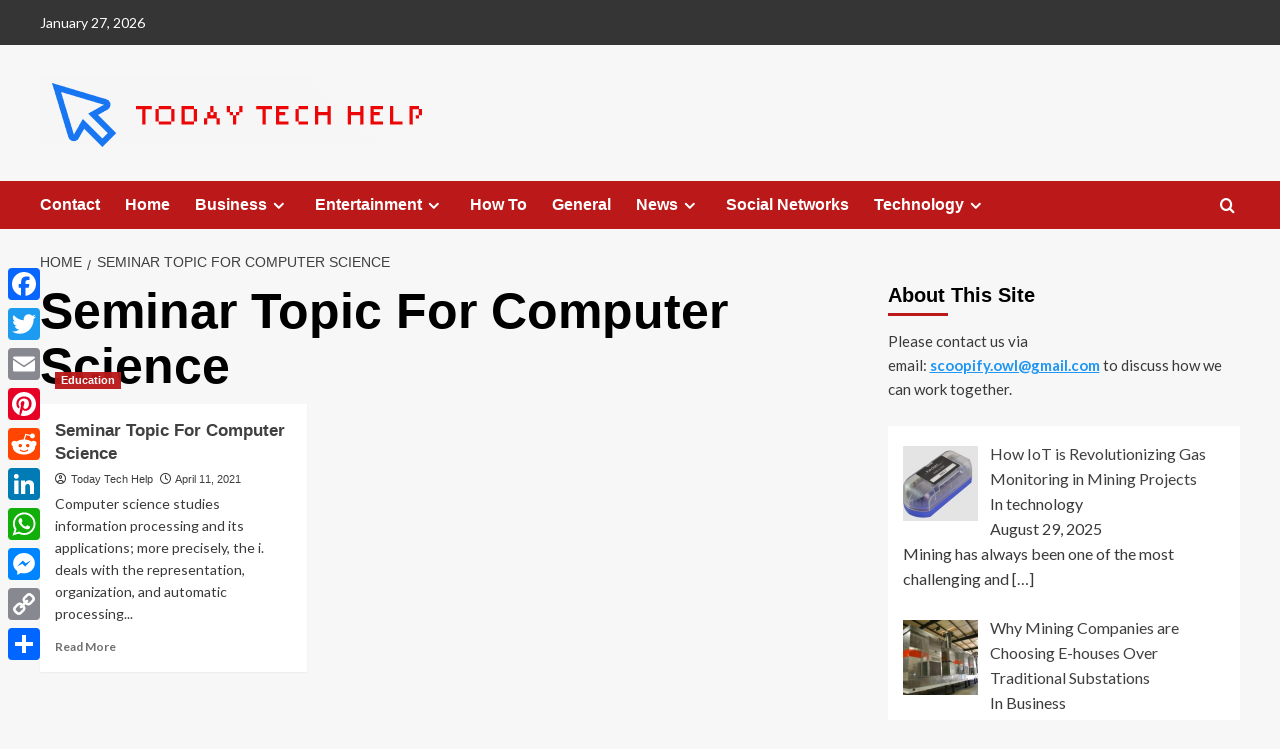

--- FILE ---
content_type: text/html; charset=UTF-8
request_url: https://todaytechhelp.com/tag/seminar-topic-for-computer-science/
body_size: 86491
content:
<!doctype html>
<html lang="en-US">

<head>
    <meta charset="UTF-8">
    <meta name="viewport" content="width=device-width, initial-scale=1">
    <link rel="profile" href="https://gmpg.org/xfn/11">
    <meta name='robots' content='index, follow, max-image-preview:large, max-snippet:-1, max-video-preview:-1' />
	<style>img:is([sizes="auto" i], [sizes^="auto," i]) { contain-intrinsic-size: 3000px 1500px }</style>
	<link rel='preload' href='https://fonts.googleapis.com/css?family=Source%2BSans%2BPro%3A400%2C700%7CLato%3A400%2C700&#038;subset=latin&#038;display=swap' as='style' onload="this.onload=null;this.rel='stylesheet'" type='text/css' media='all' crossorigin='anonymous'>
<link rel='preconnect' href='https://fonts.googleapis.com' crossorigin='anonymous'>
<link rel='preconnect' href='https://fonts.gstatic.com' crossorigin='anonymous'>

	<!-- This site is optimized with the Yoast SEO plugin v26.8 - https://yoast.com/product/yoast-seo-wordpress/ -->
	<title>Seminar Topic For Computer Science Archives - Today Tech Help</title>
	<link rel="canonical" href="https://todaytechhelp.com/tag/seminar-topic-for-computer-science/" />
	<meta property="og:locale" content="en_US" />
	<meta property="og:type" content="article" />
	<meta property="og:title" content="Seminar Topic For Computer Science Archives - Today Tech Help" />
	<meta property="og:url" content="https://todaytechhelp.com/tag/seminar-topic-for-computer-science/" />
	<meta property="og:site_name" content="Today Tech Help" />
	<meta name="twitter:card" content="summary_large_image" />
	<script type="application/ld+json" class="yoast-schema-graph">{"@context":"https://schema.org","@graph":[{"@type":"CollectionPage","@id":"https://todaytechhelp.com/tag/seminar-topic-for-computer-science/","url":"https://todaytechhelp.com/tag/seminar-topic-for-computer-science/","name":"Seminar Topic For Computer Science Archives - Today Tech Help","isPartOf":{"@id":"https://todaytechhelp.com/#website"},"primaryImageOfPage":{"@id":"https://todaytechhelp.com/tag/seminar-topic-for-computer-science/#primaryimage"},"image":{"@id":"https://todaytechhelp.com/tag/seminar-topic-for-computer-science/#primaryimage"},"thumbnailUrl":"https://todaytechhelp.com/wp-content/uploads/2021/04/seminar-topics-for-cse.jpg","breadcrumb":{"@id":"https://todaytechhelp.com/tag/seminar-topic-for-computer-science/#breadcrumb"},"inLanguage":"en-US"},{"@type":"ImageObject","inLanguage":"en-US","@id":"https://todaytechhelp.com/tag/seminar-topic-for-computer-science/#primaryimage","url":"https://todaytechhelp.com/wp-content/uploads/2021/04/seminar-topics-for-cse.jpg","contentUrl":"https://todaytechhelp.com/wp-content/uploads/2021/04/seminar-topics-for-cse.jpg","width":700,"height":400,"caption":"Seminar Topic For Computer Science"},{"@type":"BreadcrumbList","@id":"https://todaytechhelp.com/tag/seminar-topic-for-computer-science/#breadcrumb","itemListElement":[{"@type":"ListItem","position":1,"name":"Home","item":"https://todaytechhelp.com/"},{"@type":"ListItem","position":2,"name":"Seminar Topic For Computer Science"}]},{"@type":"WebSite","@id":"https://todaytechhelp.com/#website","url":"https://todaytechhelp.com/","name":"Today Tech Help","description":"","publisher":{"@id":"https://todaytechhelp.com/#organization"},"potentialAction":[{"@type":"SearchAction","target":{"@type":"EntryPoint","urlTemplate":"https://todaytechhelp.com/?s={search_term_string}"},"query-input":{"@type":"PropertyValueSpecification","valueRequired":true,"valueName":"search_term_string"}}],"inLanguage":"en-US"},{"@type":"Organization","@id":"https://todaytechhelp.com/#organization","name":"Today Tech Help","url":"https://todaytechhelp.com/","logo":{"@type":"ImageObject","inLanguage":"en-US","@id":"https://todaytechhelp.com/#/schema/logo/image/","url":"https://todaytechhelp.com/wp-content/uploads/2020/06/todaytechhelp.png","contentUrl":"https://todaytechhelp.com/wp-content/uploads/2020/06/todaytechhelp.png","width":389,"height":76,"caption":"Today Tech Help"},"image":{"@id":"https://todaytechhelp.com/#/schema/logo/image/"}}]}</script>
	<!-- / Yoast SEO plugin. -->


<link rel='dns-prefetch' href='//widgetlogic.org' />
<link rel='dns-prefetch' href='//static.addtoany.com' />
<link rel='dns-prefetch' href='//fonts.googleapis.com' />
<link rel='preconnect' href='https://fonts.googleapis.com' />
<link rel='preconnect' href='https://fonts.gstatic.com' />
<link rel="alternate" type="application/rss+xml" title="Today Tech Help &raquo; Feed" href="https://todaytechhelp.com/feed/" />
<link rel="alternate" type="application/rss+xml" title="Today Tech Help &raquo; Seminar Topic For Computer Science Tag Feed" href="https://todaytechhelp.com/tag/seminar-topic-for-computer-science/feed/" />
<script type="text/javascript">
/* <![CDATA[ */
window._wpemojiSettings = {"baseUrl":"https:\/\/s.w.org\/images\/core\/emoji\/16.0.1\/72x72\/","ext":".png","svgUrl":"https:\/\/s.w.org\/images\/core\/emoji\/16.0.1\/svg\/","svgExt":".svg","source":{"concatemoji":"https:\/\/todaytechhelp.com\/wp-includes\/js\/wp-emoji-release.min.js?ver=6.8.3"}};
/*! This file is auto-generated */
!function(s,n){var o,i,e;function c(e){try{var t={supportTests:e,timestamp:(new Date).valueOf()};sessionStorage.setItem(o,JSON.stringify(t))}catch(e){}}function p(e,t,n){e.clearRect(0,0,e.canvas.width,e.canvas.height),e.fillText(t,0,0);var t=new Uint32Array(e.getImageData(0,0,e.canvas.width,e.canvas.height).data),a=(e.clearRect(0,0,e.canvas.width,e.canvas.height),e.fillText(n,0,0),new Uint32Array(e.getImageData(0,0,e.canvas.width,e.canvas.height).data));return t.every(function(e,t){return e===a[t]})}function u(e,t){e.clearRect(0,0,e.canvas.width,e.canvas.height),e.fillText(t,0,0);for(var n=e.getImageData(16,16,1,1),a=0;a<n.data.length;a++)if(0!==n.data[a])return!1;return!0}function f(e,t,n,a){switch(t){case"flag":return n(e,"\ud83c\udff3\ufe0f\u200d\u26a7\ufe0f","\ud83c\udff3\ufe0f\u200b\u26a7\ufe0f")?!1:!n(e,"\ud83c\udde8\ud83c\uddf6","\ud83c\udde8\u200b\ud83c\uddf6")&&!n(e,"\ud83c\udff4\udb40\udc67\udb40\udc62\udb40\udc65\udb40\udc6e\udb40\udc67\udb40\udc7f","\ud83c\udff4\u200b\udb40\udc67\u200b\udb40\udc62\u200b\udb40\udc65\u200b\udb40\udc6e\u200b\udb40\udc67\u200b\udb40\udc7f");case"emoji":return!a(e,"\ud83e\udedf")}return!1}function g(e,t,n,a){var r="undefined"!=typeof WorkerGlobalScope&&self instanceof WorkerGlobalScope?new OffscreenCanvas(300,150):s.createElement("canvas"),o=r.getContext("2d",{willReadFrequently:!0}),i=(o.textBaseline="top",o.font="600 32px Arial",{});return e.forEach(function(e){i[e]=t(o,e,n,a)}),i}function t(e){var t=s.createElement("script");t.src=e,t.defer=!0,s.head.appendChild(t)}"undefined"!=typeof Promise&&(o="wpEmojiSettingsSupports",i=["flag","emoji"],n.supports={everything:!0,everythingExceptFlag:!0},e=new Promise(function(e){s.addEventListener("DOMContentLoaded",e,{once:!0})}),new Promise(function(t){var n=function(){try{var e=JSON.parse(sessionStorage.getItem(o));if("object"==typeof e&&"number"==typeof e.timestamp&&(new Date).valueOf()<e.timestamp+604800&&"object"==typeof e.supportTests)return e.supportTests}catch(e){}return null}();if(!n){if("undefined"!=typeof Worker&&"undefined"!=typeof OffscreenCanvas&&"undefined"!=typeof URL&&URL.createObjectURL&&"undefined"!=typeof Blob)try{var e="postMessage("+g.toString()+"("+[JSON.stringify(i),f.toString(),p.toString(),u.toString()].join(",")+"));",a=new Blob([e],{type:"text/javascript"}),r=new Worker(URL.createObjectURL(a),{name:"wpTestEmojiSupports"});return void(r.onmessage=function(e){c(n=e.data),r.terminate(),t(n)})}catch(e){}c(n=g(i,f,p,u))}t(n)}).then(function(e){for(var t in e)n.supports[t]=e[t],n.supports.everything=n.supports.everything&&n.supports[t],"flag"!==t&&(n.supports.everythingExceptFlag=n.supports.everythingExceptFlag&&n.supports[t]);n.supports.everythingExceptFlag=n.supports.everythingExceptFlag&&!n.supports.flag,n.DOMReady=!1,n.readyCallback=function(){n.DOMReady=!0}}).then(function(){return e}).then(function(){var e;n.supports.everything||(n.readyCallback(),(e=n.source||{}).concatemoji?t(e.concatemoji):e.wpemoji&&e.twemoji&&(t(e.twemoji),t(e.wpemoji)))}))}((window,document),window._wpemojiSettings);
/* ]]> */
</script>
<link rel='stylesheet' id='wpauthor-blocks-fontawesome-front-css' href='https://todaytechhelp.com/wp-content/plugins/wp-post-author/assets/fontawesome/css/all.css?ver=3.6.4' type='text/css' media='all' />
<link rel='stylesheet' id='wpauthor-frontend-block-style-css-css' href='https://todaytechhelp.com/wp-content/plugins/wp-post-author/assets/dist/blocks.style.build.css?ver=3.6.4' type='text/css' media='all' />
<style id='wp-emoji-styles-inline-css' type='text/css'>

	img.wp-smiley, img.emoji {
		display: inline !important;
		border: none !important;
		box-shadow: none !important;
		height: 1em !important;
		width: 1em !important;
		margin: 0 0.07em !important;
		vertical-align: -0.1em !important;
		background: none !important;
		padding: 0 !important;
	}
</style>
<link rel='stylesheet' id='wp-block-library-css' href='https://todaytechhelp.com/wp-includes/css/dist/block-library/style.min.css?ver=6.8.3' type='text/css' media='all' />
<style id='wp-block-library-theme-inline-css' type='text/css'>
.wp-block-audio :where(figcaption){color:#555;font-size:13px;text-align:center}.is-dark-theme .wp-block-audio :where(figcaption){color:#ffffffa6}.wp-block-audio{margin:0 0 1em}.wp-block-code{border:1px solid #ccc;border-radius:4px;font-family:Menlo,Consolas,monaco,monospace;padding:.8em 1em}.wp-block-embed :where(figcaption){color:#555;font-size:13px;text-align:center}.is-dark-theme .wp-block-embed :where(figcaption){color:#ffffffa6}.wp-block-embed{margin:0 0 1em}.blocks-gallery-caption{color:#555;font-size:13px;text-align:center}.is-dark-theme .blocks-gallery-caption{color:#ffffffa6}:root :where(.wp-block-image figcaption){color:#555;font-size:13px;text-align:center}.is-dark-theme :root :where(.wp-block-image figcaption){color:#ffffffa6}.wp-block-image{margin:0 0 1em}.wp-block-pullquote{border-bottom:4px solid;border-top:4px solid;color:currentColor;margin-bottom:1.75em}.wp-block-pullquote cite,.wp-block-pullquote footer,.wp-block-pullquote__citation{color:currentColor;font-size:.8125em;font-style:normal;text-transform:uppercase}.wp-block-quote{border-left:.25em solid;margin:0 0 1.75em;padding-left:1em}.wp-block-quote cite,.wp-block-quote footer{color:currentColor;font-size:.8125em;font-style:normal;position:relative}.wp-block-quote:where(.has-text-align-right){border-left:none;border-right:.25em solid;padding-left:0;padding-right:1em}.wp-block-quote:where(.has-text-align-center){border:none;padding-left:0}.wp-block-quote.is-large,.wp-block-quote.is-style-large,.wp-block-quote:where(.is-style-plain){border:none}.wp-block-search .wp-block-search__label{font-weight:700}.wp-block-search__button{border:1px solid #ccc;padding:.375em .625em}:where(.wp-block-group.has-background){padding:1.25em 2.375em}.wp-block-separator.has-css-opacity{opacity:.4}.wp-block-separator{border:none;border-bottom:2px solid;margin-left:auto;margin-right:auto}.wp-block-separator.has-alpha-channel-opacity{opacity:1}.wp-block-separator:not(.is-style-wide):not(.is-style-dots){width:100px}.wp-block-separator.has-background:not(.is-style-dots){border-bottom:none;height:1px}.wp-block-separator.has-background:not(.is-style-wide):not(.is-style-dots){height:2px}.wp-block-table{margin:0 0 1em}.wp-block-table td,.wp-block-table th{word-break:normal}.wp-block-table :where(figcaption){color:#555;font-size:13px;text-align:center}.is-dark-theme .wp-block-table :where(figcaption){color:#ffffffa6}.wp-block-video :where(figcaption){color:#555;font-size:13px;text-align:center}.is-dark-theme .wp-block-video :where(figcaption){color:#ffffffa6}.wp-block-video{margin:0 0 1em}:root :where(.wp-block-template-part.has-background){margin-bottom:0;margin-top:0;padding:1.25em 2.375em}
</style>
<link rel='stylesheet' id='block-widget-css' href='https://todaytechhelp.com/wp-content/plugins/widget-logic/block_widget/css/widget.css?ver=1768258816' type='text/css' media='all' />
<style id='global-styles-inline-css' type='text/css'>
:root{--wp--preset--aspect-ratio--square: 1;--wp--preset--aspect-ratio--4-3: 4/3;--wp--preset--aspect-ratio--3-4: 3/4;--wp--preset--aspect-ratio--3-2: 3/2;--wp--preset--aspect-ratio--2-3: 2/3;--wp--preset--aspect-ratio--16-9: 16/9;--wp--preset--aspect-ratio--9-16: 9/16;--wp--preset--color--black: #000000;--wp--preset--color--cyan-bluish-gray: #abb8c3;--wp--preset--color--white: #ffffff;--wp--preset--color--pale-pink: #f78da7;--wp--preset--color--vivid-red: #cf2e2e;--wp--preset--color--luminous-vivid-orange: #ff6900;--wp--preset--color--luminous-vivid-amber: #fcb900;--wp--preset--color--light-green-cyan: #7bdcb5;--wp--preset--color--vivid-green-cyan: #00d084;--wp--preset--color--pale-cyan-blue: #8ed1fc;--wp--preset--color--vivid-cyan-blue: #0693e3;--wp--preset--color--vivid-purple: #9b51e0;--wp--preset--gradient--vivid-cyan-blue-to-vivid-purple: linear-gradient(135deg,rgba(6,147,227,1) 0%,rgb(155,81,224) 100%);--wp--preset--gradient--light-green-cyan-to-vivid-green-cyan: linear-gradient(135deg,rgb(122,220,180) 0%,rgb(0,208,130) 100%);--wp--preset--gradient--luminous-vivid-amber-to-luminous-vivid-orange: linear-gradient(135deg,rgba(252,185,0,1) 0%,rgba(255,105,0,1) 100%);--wp--preset--gradient--luminous-vivid-orange-to-vivid-red: linear-gradient(135deg,rgba(255,105,0,1) 0%,rgb(207,46,46) 100%);--wp--preset--gradient--very-light-gray-to-cyan-bluish-gray: linear-gradient(135deg,rgb(238,238,238) 0%,rgb(169,184,195) 100%);--wp--preset--gradient--cool-to-warm-spectrum: linear-gradient(135deg,rgb(74,234,220) 0%,rgb(151,120,209) 20%,rgb(207,42,186) 40%,rgb(238,44,130) 60%,rgb(251,105,98) 80%,rgb(254,248,76) 100%);--wp--preset--gradient--blush-light-purple: linear-gradient(135deg,rgb(255,206,236) 0%,rgb(152,150,240) 100%);--wp--preset--gradient--blush-bordeaux: linear-gradient(135deg,rgb(254,205,165) 0%,rgb(254,45,45) 50%,rgb(107,0,62) 100%);--wp--preset--gradient--luminous-dusk: linear-gradient(135deg,rgb(255,203,112) 0%,rgb(199,81,192) 50%,rgb(65,88,208) 100%);--wp--preset--gradient--pale-ocean: linear-gradient(135deg,rgb(255,245,203) 0%,rgb(182,227,212) 50%,rgb(51,167,181) 100%);--wp--preset--gradient--electric-grass: linear-gradient(135deg,rgb(202,248,128) 0%,rgb(113,206,126) 100%);--wp--preset--gradient--midnight: linear-gradient(135deg,rgb(2,3,129) 0%,rgb(40,116,252) 100%);--wp--preset--font-size--small: 13px;--wp--preset--font-size--medium: 20px;--wp--preset--font-size--large: 36px;--wp--preset--font-size--x-large: 42px;--wp--preset--spacing--20: 0.44rem;--wp--preset--spacing--30: 0.67rem;--wp--preset--spacing--40: 1rem;--wp--preset--spacing--50: 1.5rem;--wp--preset--spacing--60: 2.25rem;--wp--preset--spacing--70: 3.38rem;--wp--preset--spacing--80: 5.06rem;--wp--preset--shadow--natural: 6px 6px 9px rgba(0, 0, 0, 0.2);--wp--preset--shadow--deep: 12px 12px 50px rgba(0, 0, 0, 0.4);--wp--preset--shadow--sharp: 6px 6px 0px rgba(0, 0, 0, 0.2);--wp--preset--shadow--outlined: 6px 6px 0px -3px rgba(255, 255, 255, 1), 6px 6px rgba(0, 0, 0, 1);--wp--preset--shadow--crisp: 6px 6px 0px rgba(0, 0, 0, 1);}:root { --wp--style--global--content-size: 740px;--wp--style--global--wide-size: 1200px; }:where(body) { margin: 0; }.wp-site-blocks > .alignleft { float: left; margin-right: 2em; }.wp-site-blocks > .alignright { float: right; margin-left: 2em; }.wp-site-blocks > .aligncenter { justify-content: center; margin-left: auto; margin-right: auto; }:where(.wp-site-blocks) > * { margin-block-start: 24px; margin-block-end: 0; }:where(.wp-site-blocks) > :first-child { margin-block-start: 0; }:where(.wp-site-blocks) > :last-child { margin-block-end: 0; }:root { --wp--style--block-gap: 24px; }:root :where(.is-layout-flow) > :first-child{margin-block-start: 0;}:root :where(.is-layout-flow) > :last-child{margin-block-end: 0;}:root :where(.is-layout-flow) > *{margin-block-start: 24px;margin-block-end: 0;}:root :where(.is-layout-constrained) > :first-child{margin-block-start: 0;}:root :where(.is-layout-constrained) > :last-child{margin-block-end: 0;}:root :where(.is-layout-constrained) > *{margin-block-start: 24px;margin-block-end: 0;}:root :where(.is-layout-flex){gap: 24px;}:root :where(.is-layout-grid){gap: 24px;}.is-layout-flow > .alignleft{float: left;margin-inline-start: 0;margin-inline-end: 2em;}.is-layout-flow > .alignright{float: right;margin-inline-start: 2em;margin-inline-end: 0;}.is-layout-flow > .aligncenter{margin-left: auto !important;margin-right: auto !important;}.is-layout-constrained > .alignleft{float: left;margin-inline-start: 0;margin-inline-end: 2em;}.is-layout-constrained > .alignright{float: right;margin-inline-start: 2em;margin-inline-end: 0;}.is-layout-constrained > .aligncenter{margin-left: auto !important;margin-right: auto !important;}.is-layout-constrained > :where(:not(.alignleft):not(.alignright):not(.alignfull)){max-width: var(--wp--style--global--content-size);margin-left: auto !important;margin-right: auto !important;}.is-layout-constrained > .alignwide{max-width: var(--wp--style--global--wide-size);}body .is-layout-flex{display: flex;}.is-layout-flex{flex-wrap: wrap;align-items: center;}.is-layout-flex > :is(*, div){margin: 0;}body .is-layout-grid{display: grid;}.is-layout-grid > :is(*, div){margin: 0;}body{padding-top: 0px;padding-right: 0px;padding-bottom: 0px;padding-left: 0px;}a:where(:not(.wp-element-button)){text-decoration: none;}:root :where(.wp-element-button, .wp-block-button__link){background-color: #32373c;border-width: 0;color: #fff;font-family: inherit;font-size: inherit;line-height: inherit;padding: calc(0.667em + 2px) calc(1.333em + 2px);text-decoration: none;}.has-black-color{color: var(--wp--preset--color--black) !important;}.has-cyan-bluish-gray-color{color: var(--wp--preset--color--cyan-bluish-gray) !important;}.has-white-color{color: var(--wp--preset--color--white) !important;}.has-pale-pink-color{color: var(--wp--preset--color--pale-pink) !important;}.has-vivid-red-color{color: var(--wp--preset--color--vivid-red) !important;}.has-luminous-vivid-orange-color{color: var(--wp--preset--color--luminous-vivid-orange) !important;}.has-luminous-vivid-amber-color{color: var(--wp--preset--color--luminous-vivid-amber) !important;}.has-light-green-cyan-color{color: var(--wp--preset--color--light-green-cyan) !important;}.has-vivid-green-cyan-color{color: var(--wp--preset--color--vivid-green-cyan) !important;}.has-pale-cyan-blue-color{color: var(--wp--preset--color--pale-cyan-blue) !important;}.has-vivid-cyan-blue-color{color: var(--wp--preset--color--vivid-cyan-blue) !important;}.has-vivid-purple-color{color: var(--wp--preset--color--vivid-purple) !important;}.has-black-background-color{background-color: var(--wp--preset--color--black) !important;}.has-cyan-bluish-gray-background-color{background-color: var(--wp--preset--color--cyan-bluish-gray) !important;}.has-white-background-color{background-color: var(--wp--preset--color--white) !important;}.has-pale-pink-background-color{background-color: var(--wp--preset--color--pale-pink) !important;}.has-vivid-red-background-color{background-color: var(--wp--preset--color--vivid-red) !important;}.has-luminous-vivid-orange-background-color{background-color: var(--wp--preset--color--luminous-vivid-orange) !important;}.has-luminous-vivid-amber-background-color{background-color: var(--wp--preset--color--luminous-vivid-amber) !important;}.has-light-green-cyan-background-color{background-color: var(--wp--preset--color--light-green-cyan) !important;}.has-vivid-green-cyan-background-color{background-color: var(--wp--preset--color--vivid-green-cyan) !important;}.has-pale-cyan-blue-background-color{background-color: var(--wp--preset--color--pale-cyan-blue) !important;}.has-vivid-cyan-blue-background-color{background-color: var(--wp--preset--color--vivid-cyan-blue) !important;}.has-vivid-purple-background-color{background-color: var(--wp--preset--color--vivid-purple) !important;}.has-black-border-color{border-color: var(--wp--preset--color--black) !important;}.has-cyan-bluish-gray-border-color{border-color: var(--wp--preset--color--cyan-bluish-gray) !important;}.has-white-border-color{border-color: var(--wp--preset--color--white) !important;}.has-pale-pink-border-color{border-color: var(--wp--preset--color--pale-pink) !important;}.has-vivid-red-border-color{border-color: var(--wp--preset--color--vivid-red) !important;}.has-luminous-vivid-orange-border-color{border-color: var(--wp--preset--color--luminous-vivid-orange) !important;}.has-luminous-vivid-amber-border-color{border-color: var(--wp--preset--color--luminous-vivid-amber) !important;}.has-light-green-cyan-border-color{border-color: var(--wp--preset--color--light-green-cyan) !important;}.has-vivid-green-cyan-border-color{border-color: var(--wp--preset--color--vivid-green-cyan) !important;}.has-pale-cyan-blue-border-color{border-color: var(--wp--preset--color--pale-cyan-blue) !important;}.has-vivid-cyan-blue-border-color{border-color: var(--wp--preset--color--vivid-cyan-blue) !important;}.has-vivid-purple-border-color{border-color: var(--wp--preset--color--vivid-purple) !important;}.has-vivid-cyan-blue-to-vivid-purple-gradient-background{background: var(--wp--preset--gradient--vivid-cyan-blue-to-vivid-purple) !important;}.has-light-green-cyan-to-vivid-green-cyan-gradient-background{background: var(--wp--preset--gradient--light-green-cyan-to-vivid-green-cyan) !important;}.has-luminous-vivid-amber-to-luminous-vivid-orange-gradient-background{background: var(--wp--preset--gradient--luminous-vivid-amber-to-luminous-vivid-orange) !important;}.has-luminous-vivid-orange-to-vivid-red-gradient-background{background: var(--wp--preset--gradient--luminous-vivid-orange-to-vivid-red) !important;}.has-very-light-gray-to-cyan-bluish-gray-gradient-background{background: var(--wp--preset--gradient--very-light-gray-to-cyan-bluish-gray) !important;}.has-cool-to-warm-spectrum-gradient-background{background: var(--wp--preset--gradient--cool-to-warm-spectrum) !important;}.has-blush-light-purple-gradient-background{background: var(--wp--preset--gradient--blush-light-purple) !important;}.has-blush-bordeaux-gradient-background{background: var(--wp--preset--gradient--blush-bordeaux) !important;}.has-luminous-dusk-gradient-background{background: var(--wp--preset--gradient--luminous-dusk) !important;}.has-pale-ocean-gradient-background{background: var(--wp--preset--gradient--pale-ocean) !important;}.has-electric-grass-gradient-background{background: var(--wp--preset--gradient--electric-grass) !important;}.has-midnight-gradient-background{background: var(--wp--preset--gradient--midnight) !important;}.has-small-font-size{font-size: var(--wp--preset--font-size--small) !important;}.has-medium-font-size{font-size: var(--wp--preset--font-size--medium) !important;}.has-large-font-size{font-size: var(--wp--preset--font-size--large) !important;}.has-x-large-font-size{font-size: var(--wp--preset--font-size--x-large) !important;}
:root :where(.wp-block-pullquote){font-size: 1.5em;line-height: 1.6;}
</style>
<link rel='stylesheet' id='ez-toc-css' href='https://todaytechhelp.com/wp-content/plugins/easy-table-of-contents/assets/css/screen.min.css?ver=2.0.80' type='text/css' media='all' />
<style id='ez-toc-inline-css' type='text/css'>
div#ez-toc-container .ez-toc-title {font-size: 120%;}div#ez-toc-container .ez-toc-title {font-weight: 500;}div#ez-toc-container ul li , div#ez-toc-container ul li a {font-size: 95%;}div#ez-toc-container ul li , div#ez-toc-container ul li a {font-weight: 500;}div#ez-toc-container nav ul ul li {font-size: 90%;}.ez-toc-box-title {font-weight: bold; margin-bottom: 10px; text-align: center; text-transform: uppercase; letter-spacing: 1px; color: #666; padding-bottom: 5px;position:absolute;top:-4%;left:5%;background-color: inherit;transition: top 0.3s ease;}.ez-toc-box-title.toc-closed {top:-25%;}
</style>
<link rel='stylesheet' id='covernews-google-fonts-css' href='https://fonts.googleapis.com/css?family=Source%2BSans%2BPro%3A400%2C700%7CLato%3A400%2C700&#038;subset=latin&#038;display=swap' type='text/css' media='all' />
<link rel='stylesheet' id='covernews-icons-css' href='https://todaytechhelp.com/wp-content/themes/covernews/assets/icons/style.css?ver=6.8.3' type='text/css' media='all' />
<link rel='stylesheet' id='bootstrap-css' href='https://todaytechhelp.com/wp-content/themes/covernews/assets/bootstrap/css/bootstrap.min.css?ver=6.8.3' type='text/css' media='all' />
<link rel='stylesheet' id='covernews-style-css' href='https://todaytechhelp.com/wp-content/themes/covernews/style.min.css?ver=5.3.1.2' type='text/css' media='all' />
<link rel='stylesheet' id='recent-posts-widget-with-thumbnails-public-style-css' href='https://todaytechhelp.com/wp-content/plugins/recent-posts-widget-with-thumbnails/public.css?ver=7.1.1' type='text/css' media='all' />
<link rel='stylesheet' id='awpa-wp-post-author-styles-css' href='https://todaytechhelp.com/wp-content/plugins/wp-post-author/assets/css/awpa-frontend-style.css?ver=3.6.4' type='text/css' media='all' />
<style id='awpa-wp-post-author-styles-inline-css' type='text/css'>

                .wp_post_author_widget .wp-post-author-meta .awpa-display-name > a:hover,
                body .wp-post-author-wrap .awpa-display-name > a:hover {
                    color: #b81e1e;
                }
                .wp-post-author-meta .wp-post-author-meta-more-posts a.awpa-more-posts:hover, 
                .awpa-review-field .right-star .awpa-rating-button:not(:disabled):hover {
                    color: #b81e1e;
                    border-color: #b81e1e;
                }
            
</style>
<link rel='stylesheet' id='addtoany-css' href='https://todaytechhelp.com/wp-content/plugins/add-to-any/addtoany.min.css?ver=1.16' type='text/css' media='all' />
<style id='addtoany-inline-css' type='text/css'>
@media screen and (max-width:980px){
.a2a_floating_style.a2a_vertical_style{display:none;}
}
</style>
<script type="text/javascript" id="addtoany-core-js-before">
/* <![CDATA[ */
window.a2a_config=window.a2a_config||{};a2a_config.callbacks=[];a2a_config.overlays=[];a2a_config.templates={};
/* ]]> */
</script>
<script type="text/javascript" defer src="https://static.addtoany.com/menu/page.js" id="addtoany-core-js"></script>
<script type="text/javascript" src="https://todaytechhelp.com/wp-includes/js/jquery/jquery.min.js?ver=3.7.1" id="jquery-core-js"></script>
<script type="text/javascript" src="https://todaytechhelp.com/wp-includes/js/jquery/jquery-migrate.min.js?ver=3.4.1" id="jquery-migrate-js"></script>
<script type="text/javascript" defer src="https://todaytechhelp.com/wp-content/plugins/add-to-any/addtoany.min.js?ver=1.1" id="addtoany-jquery-js"></script>
<script type="text/javascript" src="https://todaytechhelp.com/wp-content/plugins/wp-post-author/assets/js/awpa-frontend-scripts.js?ver=3.6.4" id="awpa-custom-bg-scripts-js"></script>
<link rel="https://api.w.org/" href="https://todaytechhelp.com/wp-json/" /><link rel="alternate" title="JSON" type="application/json" href="https://todaytechhelp.com/wp-json/wp/v2/tags/527" /><link rel="EditURI" type="application/rsd+xml" title="RSD" href="https://todaytechhelp.com/xmlrpc.php?rsd" />
<meta name="generator" content="WordPress 6.8.3" />

<!-- BEGIN Clicky Analytics v2.2.4 Tracking - https://wordpress.org/plugins/clicky-analytics/ -->
<script type="text/javascript">
  var clicky_custom = clicky_custom || {};
  clicky_custom.outbound_pattern = ['/go/','/out/'];
</script>

<script async src="//static.getclicky.com/101262507.js"></script>

<!-- END Clicky Analytics v2.2.4 Tracking -->

        <style type="text/css">
                        body .masthead-banner.data-bg:before {
                background: rgba(0,0,0,0);
            }
                        .site-title,
            .site-description {
                position: absolute;
                clip: rect(1px, 1px, 1px, 1px);
                display: none;
            }

                    .elementor-template-full-width .elementor-section.elementor-section-full_width > .elementor-container,
        .elementor-template-full-width .elementor-section.elementor-section-boxed > .elementor-container{
            max-width: 1200px;
        }
        @media (min-width: 1600px){
            .elementor-template-full-width .elementor-section.elementor-section-full_width > .elementor-container,
            .elementor-template-full-width .elementor-section.elementor-section-boxed > .elementor-container{
                max-width: 1600px;
            }
        }
        
        .align-content-left .elementor-section-stretched,
        .align-content-right .elementor-section-stretched {
            max-width: 100%;
            left: 0 !important;
        }


        </style>
        <script data-ad-client="ca-pub-6226408454938172" async src="https://pagead2.googlesyndication.com/pagead/js/adsbygoogle.js"></script>
<meta name="google-site-verification" content="Z_8elAnn9SVD6JmX3vEXiC73TC33HROwa_HVCsZqNbc" />

<!-- Global site tag (gtag.js) - Google Analytics -->
<script async src="https://www.googletagmanager.com/gtag/js?id=UA-172030039-1"></script>
<script>
  window.dataLayer = window.dataLayer || [];
  function gtag(){dataLayer.push(arguments);}
  gtag('js', new Date());

  gtag('config', 'UA-172030039-1');
</script>

<link rel="icon" href="https://todaytechhelp.com/wp-content/uploads/2020/06/cropped-todaytechhelp-32x32.png" sizes="32x32" />
<link rel="icon" href="https://todaytechhelp.com/wp-content/uploads/2020/06/cropped-todaytechhelp-192x192.png" sizes="192x192" />
<link rel="apple-touch-icon" href="https://todaytechhelp.com/wp-content/uploads/2020/06/cropped-todaytechhelp-180x180.png" />
<meta name="msapplication-TileImage" content="https://todaytechhelp.com/wp-content/uploads/2020/06/cropped-todaytechhelp-270x270.png" />
		<style type="text/css" id="wp-custom-css">
			@media (min-width: 1600px)

{
.container {
    width: 100% !important;
    max-width: 
94% !important;
;
}
	}

#comments{
display: none !important;
}		</style>
		</head>

<body data-rsssl=1 class="archive tag tag-seminar-topic-for-computer-science tag-527 wp-custom-logo wp-embed-responsive wp-theme-covernews hfeed default-content-layout scrollup-sticky-header aft-sticky-header aft-sticky-sidebar default aft-container-default aft-main-banner-slider-editors-picks-trending header-image-default align-content-left aft-and">

    
    
    <div id="page" class="site">
        <a class="skip-link screen-reader-text" href="#content">Skip to content</a>

        <div class="header-layout-1">
      <div class="top-masthead">

      <div class="container">
        <div class="row">
                      <div class="col-xs-12 col-sm-12 col-md-8 device-center">
                              <span class="topbar-date">
                  January 27, 2026                </span>

              
                          </div>
                            </div>
      </div>
    </div> <!--    Topbar Ends-->
    <header id="masthead" class="site-header">
        <div class="masthead-banner " >
      <div class="container">
        <div class="row">
          <div class="col-md-4">
            <div class="site-branding">
              <a href="https://todaytechhelp.com/" class="custom-logo-link" rel="home"><img width="389" height="76" src="https://todaytechhelp.com/wp-content/uploads/2020/06/todaytechhelp.png" class="custom-logo" alt="today tech help" decoding="async" srcset="https://todaytechhelp.com/wp-content/uploads/2020/06/todaytechhelp.png 389w, https://todaytechhelp.com/wp-content/uploads/2020/06/todaytechhelp-300x59.png 300w" sizes="(max-width: 389px) 100vw, 389px" loading="lazy" /></a>                <p class="site-title font-family-1">
                  <a href="https://todaytechhelp.com/" rel="home">Today Tech Help</a>
                </p>
              
                          </div>
          </div>
          <div class="col-md-8">
                      </div>
        </div>
      </div>
    </div>
    <nav id="site-navigation" class="main-navigation">
      <div class="container">
        <div class="row">
          <div class="kol-12">
            <div class="navigation-container">

              <div class="main-navigation-container-items-wrapper">

                <span class="toggle-menu">
                  <a
                    href="#"
                    class="aft-void-menu"
                    role="button"
                    aria-label="Toggle Primary Menu"
                    aria-controls="primary-menu" aria-expanded="false">
                    <span class="screen-reader-text">Primary Menu</span>
                    <i class="ham"></i>
                  </a>
                </span>
                <span class="af-mobile-site-title-wrap">
                  <a href="https://todaytechhelp.com/" class="custom-logo-link" rel="home"><img width="389" height="76" src="https://todaytechhelp.com/wp-content/uploads/2020/06/todaytechhelp.png" class="custom-logo" alt="today tech help" decoding="async" srcset="https://todaytechhelp.com/wp-content/uploads/2020/06/todaytechhelp.png 389w, https://todaytechhelp.com/wp-content/uploads/2020/06/todaytechhelp-300x59.png 300w" sizes="(max-width: 389px) 100vw, 389px" loading="lazy" /></a>                  <p class="site-title font-family-1">
                    <a href="https://todaytechhelp.com/" rel="home">Today Tech Help</a>
                  </p>
                </span>
                <div class="menu main-menu"><ul id="primary-menu" class="menu"><li id="menu-item-739" class="menu-item menu-item-type-post_type menu-item-object-page menu-item-739"><a href="https://todaytechhelp.com/contact/">Contact</a></li>
<li id="menu-item-15" class="menu-item menu-item-type-custom menu-item-object-custom menu-item-home menu-item-15"><a href="https://todaytechhelp.com/">Home</a></li>
<li id="menu-item-133" class="menu-item menu-item-type-post_type menu-item-object-page menu-item-has-children menu-item-133"><a href="https://todaytechhelp.com/business/">Business</a>
<ul class="sub-menu">
	<li id="menu-item-740" class="menu-item menu-item-type-taxonomy menu-item-object-category menu-item-740"><a href="https://todaytechhelp.com/category/accounting/">Accounting</a></li>
	<li id="menu-item-150" class="menu-item menu-item-type-post_type menu-item-object-page menu-item-150"><a href="https://todaytechhelp.com/digital-marketing/">Digital Marketing</a></li>
	<li id="menu-item-745" class="menu-item menu-item-type-taxonomy menu-item-object-category menu-item-745"><a href="https://todaytechhelp.com/category/job/">Job</a></li>
	<li id="menu-item-146" class="menu-item menu-item-type-post_type menu-item-object-page menu-item-146"><a href="https://todaytechhelp.com/marketing/">Marketing</a></li>
</ul>
</li>
<li id="menu-item-741" class="menu-item menu-item-type-taxonomy menu-item-object-category menu-item-has-children menu-item-741"><a href="https://todaytechhelp.com/category/entertainment/">Entertainment</a>
<ul class="sub-menu">
	<li id="menu-item-136" class="menu-item menu-item-type-post_type menu-item-object-page menu-item-136"><a href="https://todaytechhelp.com/games/">Games</a></li>
</ul>
</li>
<li id="menu-item-744" class="menu-item menu-item-type-taxonomy menu-item-object-category menu-item-744"><a href="https://todaytechhelp.com/category/how-to/">How To</a></li>
<li id="menu-item-743" class="menu-item menu-item-type-taxonomy menu-item-object-category menu-item-743"><a href="https://todaytechhelp.com/category/general/">General</a></li>
<li id="menu-item-747" class="menu-item menu-item-type-taxonomy menu-item-object-category menu-item-has-children menu-item-747"><a href="https://todaytechhelp.com/category/news/">News</a>
<ul class="sub-menu">
	<li id="menu-item-748" class="menu-item menu-item-type-taxonomy menu-item-object-category menu-item-748"><a href="https://todaytechhelp.com/category/trending/">Trending</a></li>
</ul>
</li>
<li id="menu-item-140" class="menu-item menu-item-type-post_type menu-item-object-page menu-item-140"><a href="https://todaytechhelp.com/social-networks/">Social Networks</a></li>
<li id="menu-item-164" class="menu-item menu-item-type-post_type menu-item-object-page menu-item-has-children menu-item-164"><a href="https://todaytechhelp.com/technology/">Technology</a>
<ul class="sub-menu">
	<li id="menu-item-155" class="menu-item menu-item-type-post_type menu-item-object-page menu-item-155"><a href="https://todaytechhelp.com/artificial-intellligence/">Artificial Intellligence</a></li>
	<li id="menu-item-742" class="menu-item menu-item-type-taxonomy menu-item-object-category menu-item-742"><a href="https://todaytechhelp.com/category/gadgets/">Gadgets</a></li>
	<li id="menu-item-143" class="menu-item menu-item-type-post_type menu-item-object-page menu-item-143"><a href="https://todaytechhelp.com/internet/">Internet</a></li>
	<li id="menu-item-746" class="menu-item menu-item-type-taxonomy menu-item-object-category menu-item-746"><a href="https://todaytechhelp.com/category/mobiles/">Mobiles</a></li>
</ul>
</li>
</ul></div>              </div>
              <div class="cart-search">

                <div class="af-search-wrap">
                  <div class="search-overlay">
                    <a href="#" title="Search" class="search-icon">
                      <i class="fa fa-search"></i>
                    </a>
                    <div class="af-search-form">
                      <form role="search" method="get" class="search-form" action="https://todaytechhelp.com/">
				<label>
					<span class="screen-reader-text">Search for:</span>
					<input type="search" class="search-field" placeholder="Search &hellip;" value="" name="s" />
				</label>
				<input type="submit" class="search-submit" value="Search" />
			</form>                    </div>
                  </div>
                </div>
              </div>


            </div>
          </div>
        </div>
      </div>
    </nav>
  </header>
</div>

        
            <div id="content" class="container">
                                <div class="em-breadcrumbs font-family-1 covernews-breadcrumbs">
            <div class="row">
                <div role="navigation" aria-label="Breadcrumbs" class="breadcrumb-trail breadcrumbs" itemprop="breadcrumb"><ul class="trail-items" itemscope itemtype="http://schema.org/BreadcrumbList"><meta name="numberOfItems" content="2" /><meta name="itemListOrder" content="Ascending" /><li itemprop="itemListElement" itemscope itemtype="http://schema.org/ListItem" class="trail-item trail-begin"><a href="https://todaytechhelp.com/" rel="home" itemprop="item"><span itemprop="name">Home</span></a><meta itemprop="position" content="1" /></li><li itemprop="itemListElement" itemscope itemtype="http://schema.org/ListItem" class="trail-item trail-end"><a href="https://todaytechhelp.com/tag/seminar-topic-for-computer-science/" itemprop="item"><span itemprop="name">Seminar Topic For Computer Science</span></a><meta itemprop="position" content="2" /></li></ul></div>            </div>
        </div>
            <div class="section-block-upper row">

                <div id="primary" class="content-area">
                    <main id="main" class="site-main aft-archive-post">

                        
                            <header class="header-title-wrapper1">
                                <h1 class="page-title">Seminar Topic For Computer Science</h1>                            </header><!-- .header-title-wrapper -->
                            <div class="row">
                            <div id="aft-inner-row">
                            

        <article id="post-1935" class="col-lg-4 col-sm-4 col-md-4 latest-posts-grid post-1935 post type-post status-publish format-standard has-post-thumbnail hentry category-education tag-seminar-topic-for-computer-science"                 data-mh="archive-layout-grid">
            
<div class="align-items-center has-post-image">
  <div class="spotlight-post">
    <figure class="categorised-article inside-img">
      <div class="categorised-article-wrapper">
        <div class="data-bg-hover data-bg-categorised read-bg-img">
          <a href="https://todaytechhelp.com/seminar-topic-for-computer-science/"
            aria-label="Seminar Topic For Computer Science">
            <img width="300" height="171" src="https://todaytechhelp.com/wp-content/uploads/2021/04/seminar-topics-for-cse-300x171.jpg" class="attachment-medium size-medium wp-post-image" alt="Seminar Topic For Computer Science" decoding="async" fetchpriority="high" srcset="https://todaytechhelp.com/wp-content/uploads/2021/04/seminar-topics-for-cse-300x171.jpg 300w, https://todaytechhelp.com/wp-content/uploads/2021/04/seminar-topics-for-cse.jpg 700w" sizes="(max-width: 300px) 100vw, 300px" loading="lazy" />          </a>
        </div>
                <div class="figure-categories figure-categories-bg">
          <ul class="cat-links"><li class="meta-category">
                             <a class="covernews-categories category-color-1"
                            href="https://todaytechhelp.com/category/education/" 
                            aria-label="View all posts in Education"> 
                                 Education
                             </a>
                        </li></ul>        </div>
      </div>

    </figure>
    <figcaption>

      <h3 class="article-title article-title-1">
        <a href="https://todaytechhelp.com/seminar-topic-for-computer-science/">
          Seminar Topic For Computer Science        </a>
      </h3>
      <div class="grid-item-metadata">
        
    <span class="author-links">

      
        <span class="item-metadata posts-author">
          <i class="far fa-user-circle"></i>
                          <a href="https://todaytechhelp.com/author/today-tech-help/">
                    Today Tech Help                </a>
                        </span>
                    <span class="item-metadata posts-date">
          <i class="far fa-clock"></i>
          <a href="https://todaytechhelp.com/2021/04/">
            April 11, 2021          </a>
        </span>
                </span>
      </div>
              <div class="full-item-discription">
          <div class="post-description">
            <p>Computer science studies information processing and its applications; more precisely, the i. deals with the representation, organization, and automatic processing...</p>
<div class="aft-readmore-wrapper">
              <a href="https://todaytechhelp.com/seminar-topic-for-computer-science/" class="aft-readmore" aria-label="Read more about Seminar Topic For Computer Science">Read More<span class="screen-reader-text">Read more about Seminar Topic For Computer Science</span></a>
          </div>

          </div>
        </div>
          </figcaption>
  </div>
  </div>        </article>
                                </div>
                            <div class="col col-ten">
                                <div class="covernews-pagination">
                                                                    </div>
                            </div>
                                            </div>
                    </main><!-- #main -->
                </div><!-- #primary -->

                <aside id="secondary" class="widget-area sidebar-sticky-top">
	<div id="text-2" class="widget covernews-widget widget_text"><h2 class="widget-title widget-title-1"><span>About This Site</span></h2>			<div class="textwidget"><p>Please contact us via email: <strong><a href="mailto:scoopify.owl@gmail.com" target="_blank" rel="noopener noreferrer">scoopify.owl@gmail.com</a></strong> to discuss how we can work together.</p>
</div>
		</div><div id="recent-posts-widget-with-thumbnails-2" class="widget covernews-widget recent-posts-widget-with-thumbnails">
<div id="rpwwt-recent-posts-widget-with-thumbnails-2" class="rpwwt-widget">
	<ul>
		<li><a href="https://todaytechhelp.com/how-iot-is-revolutionizing-gas-monitoring-in-mining-projects/"><img width="75" height="75" src="https://todaytechhelp.com/wp-content/uploads/2025/08/okl-150x150.jpg" class="attachment-75x75 size-75x75 wp-post-image" alt="okl" decoding="async" loading="lazy" /><span class="rpwwt-post-title">How IoT is Revolutionizing Gas Monitoring in Mining Projects</span></a><div class="rpwwt-post-categories">In technology</div><div class="rpwwt-post-date">August 29, 2025</div><div class="rpwwt-post-excerpt">Mining has always been one of the most challenging and <span class="rpwwt-post-excerpt-more"> […]</span></div></li>
		<li><a href="https://todaytechhelp.com/why-mining-companies-are-choosing-e-houses-over-traditional-substations/"><img width="75" height="75" src="https://todaytechhelp.com/wp-content/uploads/2025/08/l-150x150.jpg" class="attachment-75x75 size-75x75 wp-post-image" alt="l" decoding="async" loading="lazy" /><span class="rpwwt-post-title">Why Mining Companies are Choosing E-houses Over Traditional Substations</span></a><div class="rpwwt-post-categories">In Business</div><div class="rpwwt-post-date">August 29, 2025</div><div class="rpwwt-post-excerpt">In today’s fast-paced mining industry, efficiency and <span class="rpwwt-post-excerpt-more"> […]</span></div></li>
		<li><a href="https://todaytechhelp.com/care-labels-2-0-communicating-circularity-all-the-way-down-to-the-thread/"><img width="75" height="75" src="https://todaytechhelp.com/wp-content/uploads/2025/08/Clothes-150x150.webp" class="attachment-75x75 size-75x75 wp-post-image" alt="Clothes" decoding="async" loading="lazy" /><span class="rpwwt-post-title">Care Labels 2.0: Communicating Circularity All the Way Down to the Thread</span></a><div class="rpwwt-post-categories">In lifestyle</div><div class="rpwwt-post-date">August 27, 2025</div><div class="rpwwt-post-excerpt">Clothes talk, but very quietly. A care label is the <span class="rpwwt-post-excerpt-more"> […]</span></div></li>
		<li><a href="https://todaytechhelp.com/denim-digital-twins-using-the-thread-selector-to-nail-wash-down-seams-on-the-first-try/"><img width="71" height="75" src="https://todaytechhelp.com/wp-content/uploads/2025/08/Denim-Digital-Twins-142x150.webp" class="attachment-75x75 size-75x75 wp-post-image" alt="Denim Digital Twins" decoding="async" loading="lazy" /><span class="rpwwt-post-title">Denim Digital Twins: Using the Thread Selector to Nail Wash-Down Seams on the First Try</span></a><div class="rpwwt-post-categories">In lifestyle</div><div class="rpwwt-post-date">August 27, 2025</div><div class="rpwwt-post-excerpt">Denim looks tough. But it is fussy. You sew a seam, <span class="rpwwt-post-excerpt-more"> […]</span></div></li>
		<li><a href="https://todaytechhelp.com/unlocking-network-agility-a-smarter-approach-for-modern-firms/"><img width="75" height="75" src="https://todaytechhelp.com/wp-content/uploads/2025/08/Network-Agility-150x150.jpg" class="attachment-75x75 size-75x75 wp-post-image" alt="Network Agility" decoding="async" loading="lazy" /><span class="rpwwt-post-title">Unlocking Network Agility: A Smarter Approach for Modern Firms</span></a><div class="rpwwt-post-categories">In Business</div><div class="rpwwt-post-date">August 22, 2025</div><div class="rpwwt-post-excerpt">In today&#8217;s hyper-connected business world, the <span class="rpwwt-post-excerpt-more"> […]</span></div></li>
		<li><a href="https://todaytechhelp.com/how-to-speed-up-your-recovery-after-hernia-surgery-tips-and-best-practices/"><img width="75" height="75" src="https://todaytechhelp.com/wp-content/uploads/2025/07/Torrance-Hernia-Center-150x150.jpg" class="attachment-75x75 size-75x75 wp-post-image" alt="Torrance Hernia Center" decoding="async" loading="lazy" /><span class="rpwwt-post-title">How to Speed Up Your Recovery After Hernia Surgery: Tips and Best Practices</span></a><div class="rpwwt-post-categories">In General</div><div class="rpwwt-post-date">July 31, 2025</div><div class="rpwwt-post-excerpt">Recovering from hernia surgery involves more than just <span class="rpwwt-post-excerpt-more"> […]</span></div></li>
		<li><a href="https://todaytechhelp.com/the-role-of-a-data-engineering-consultant-in-building-scalable-data-infrastructure/"><img width="75" height="75" src="https://todaytechhelp.com/wp-content/uploads/2025/07/Data-Warehouse-Consulting-150x150.jpg" class="attachment-75x75 size-75x75 wp-post-image" alt="Data Warehouse Consulting" decoding="async" loading="lazy" /><span class="rpwwt-post-title">The Role of a Data Engineering Consultant in Building Scalable Data Infrastructure</span></a><div class="rpwwt-post-categories">In General</div><div class="rpwwt-post-date">July 31, 2025</div><div class="rpwwt-post-excerpt">Why Scalability Matters As your data volume grows, <span class="rpwwt-post-excerpt-more"> […]</span></div></li>
		<li><a href="https://todaytechhelp.com/top-5-reasons-arlington-families-choose-our-family-dentistry-practice/"><img width="75" height="75" src="https://todaytechhelp.com/wp-content/uploads/2025/07/family-dentists-in-Arlington-VA-150x150.jpg" class="attachment-75x75 size-75x75 wp-post-image" alt="family dentists in Arlington, VA" decoding="async" loading="lazy" /><span class="rpwwt-post-title">Top 5 Reasons Arlington Families Choose Our Family Dentistry Practice</span></a><div class="rpwwt-post-categories">In Health</div><div class="rpwwt-post-date">July 31, 2025</div><div class="rpwwt-post-excerpt">Personalized Dental Care for Every Stage of Life <span class="rpwwt-post-excerpt-more"> […]</span></div></li>
		<li><a href="https://todaytechhelp.com/how-window-tinting-reduces-eye-strain-while-driving/"><img width="75" height="75" src="https://todaytechhelp.com/wp-content/uploads/2025/07/Driving-150x150.jpg" class="attachment-75x75 size-75x75 wp-post-image" alt="Driving" decoding="async" loading="lazy" /><span class="rpwwt-post-title">How Window Tinting Reduces Eye Strain While Driving</span></a><div class="rpwwt-post-categories">In technology</div><div class="rpwwt-post-date">July 26, 2025</div><div class="rpwwt-post-excerpt">Driving can be hard on your eyes, especially during <span class="rpwwt-post-excerpt-more"> […]</span></div></li>
		<li><a href="https://todaytechhelp.com/enhancing-energy-efficiency-and-comfort-in-modern-homes/"><img width="75" height="75" src="https://todaytechhelp.com/wp-content/uploads/2025/05/Modern-Homes-150x150.webp" class="attachment-75x75 size-75x75 wp-post-image" alt="Modern Homes" decoding="async" loading="lazy" /><span class="rpwwt-post-title">Enhancing Energy Efficiency and Comfort in Modern Homes</span></a><div class="rpwwt-post-categories">In lifestyle</div><div class="rpwwt-post-date">May 21, 2025</div><div class="rpwwt-post-excerpt">As property owners look for ways to improve home <span class="rpwwt-post-excerpt-more"> […]</span></div></li>
	</ul>
</div><!-- .rpwwt-widget -->
</div></aside><!-- #secondary -->
        </div>

</div>

<div class="af-main-banner-latest-posts grid-layout">
  <div class="container">
    <div class="row">
      <div class="widget-title-section">
            <h2 class="widget-title header-after1">
      <span class="header-after ">
                You may have missed      </span>
    </h2>

      </div>
      <div class="row">
                    <div class="col-sm-15 latest-posts-grid" data-mh="latest-posts-grid">
              <div class="spotlight-post">
                <figure class="categorised-article inside-img">
                  <div class="categorised-article-wrapper">
                    <div class="data-bg-hover data-bg-categorised read-bg-img">
                      <a href="https://todaytechhelp.com/how-iot-is-revolutionizing-gas-monitoring-in-mining-projects/"
                        aria-label="How IoT is Revolutionizing Gas Monitoring in Mining Projects">
                        <img width="300" height="254" src="https://todaytechhelp.com/wp-content/uploads/2025/08/okl-300x254.jpg" class="attachment-medium size-medium wp-post-image" alt="okl" decoding="async" loading="lazy" srcset="https://todaytechhelp.com/wp-content/uploads/2025/08/okl-300x254.jpg 300w, https://todaytechhelp.com/wp-content/uploads/2025/08/okl.jpg 512w" sizes="auto, (max-width: 300px) 100vw, 300px" />                      </a>
                    </div>
                  </div>
                                    <div class="figure-categories figure-categories-bg">

                    <ul class="cat-links"><li class="meta-category">
                             <a class="covernews-categories category-color-1"
                            href="https://todaytechhelp.com/category/technology/" 
                            aria-label="View all posts in technology"> 
                                 technology
                             </a>
                        </li></ul>                  </div>
                </figure>

                <figcaption>

                  <h3 class="article-title article-title-1">
                    <a href="https://todaytechhelp.com/how-iot-is-revolutionizing-gas-monitoring-in-mining-projects/">
                      How IoT is Revolutionizing Gas Monitoring in Mining Projects                    </a>
                  </h3>
                  <div class="grid-item-metadata">
                    
    <span class="author-links">

      
        <span class="item-metadata posts-author">
          <i class="far fa-user-circle"></i>
                          <a href="https://todaytechhelp.com/author/varsha/">
                    varsha                </a>
                        </span>
                    <span class="item-metadata posts-date">
          <i class="far fa-clock"></i>
          <a href="https://todaytechhelp.com/2025/08/">
            August 29, 2025          </a>
        </span>
                </span>
                  </div>
                </figcaption>
              </div>
            </div>
                      <div class="col-sm-15 latest-posts-grid" data-mh="latest-posts-grid">
              <div class="spotlight-post">
                <figure class="categorised-article inside-img">
                  <div class="categorised-article-wrapper">
                    <div class="data-bg-hover data-bg-categorised read-bg-img">
                      <a href="https://todaytechhelp.com/why-mining-companies-are-choosing-e-houses-over-traditional-substations/"
                        aria-label="Why Mining Companies are Choosing E-houses Over Traditional Substations">
                        <img width="300" height="197" src="https://todaytechhelp.com/wp-content/uploads/2025/08/l-300x197.jpg" class="attachment-medium size-medium wp-post-image" alt="l" decoding="async" loading="lazy" srcset="https://todaytechhelp.com/wp-content/uploads/2025/08/l-300x197.jpg 300w, https://todaytechhelp.com/wp-content/uploads/2025/08/l.jpg 512w" sizes="auto, (max-width: 300px) 100vw, 300px" />                      </a>
                    </div>
                  </div>
                                    <div class="figure-categories figure-categories-bg">

                    <ul class="cat-links"><li class="meta-category">
                             <a class="covernews-categories category-color-1"
                            href="https://todaytechhelp.com/category/business/" 
                            aria-label="View all posts in Business"> 
                                 Business
                             </a>
                        </li></ul>                  </div>
                </figure>

                <figcaption>

                  <h3 class="article-title article-title-1">
                    <a href="https://todaytechhelp.com/why-mining-companies-are-choosing-e-houses-over-traditional-substations/">
                      Why Mining Companies are Choosing E-houses Over Traditional Substations                    </a>
                  </h3>
                  <div class="grid-item-metadata">
                    
    <span class="author-links">

      
        <span class="item-metadata posts-author">
          <i class="far fa-user-circle"></i>
                          <a href="https://todaytechhelp.com/author/varsha/">
                    varsha                </a>
                        </span>
                    <span class="item-metadata posts-date">
          <i class="far fa-clock"></i>
          <a href="https://todaytechhelp.com/2025/08/">
            August 29, 2025          </a>
        </span>
                </span>
                  </div>
                </figcaption>
              </div>
            </div>
                      <div class="col-sm-15 latest-posts-grid" data-mh="latest-posts-grid">
              <div class="spotlight-post">
                <figure class="categorised-article inside-img">
                  <div class="categorised-article-wrapper">
                    <div class="data-bg-hover data-bg-categorised read-bg-img">
                      <a href="https://todaytechhelp.com/care-labels-2-0-communicating-circularity-all-the-way-down-to-the-thread/"
                        aria-label="Care Labels 2.0: Communicating Circularity All the Way Down to the Thread">
                        <img width="300" height="169" src="https://todaytechhelp.com/wp-content/uploads/2025/08/Clothes-300x169.webp" class="attachment-medium size-medium wp-post-image" alt="Clothes" decoding="async" loading="lazy" srcset="https://todaytechhelp.com/wp-content/uploads/2025/08/Clothes-300x169.webp 300w, https://todaytechhelp.com/wp-content/uploads/2025/08/Clothes-768x432.webp 768w, https://todaytechhelp.com/wp-content/uploads/2025/08/Clothes-600x337.webp 600w, https://todaytechhelp.com/wp-content/uploads/2025/08/Clothes.webp 900w" sizes="auto, (max-width: 300px) 100vw, 300px" />                      </a>
                    </div>
                  </div>
                                    <div class="figure-categories figure-categories-bg">

                    <ul class="cat-links"><li class="meta-category">
                             <a class="covernews-categories category-color-1"
                            href="https://todaytechhelp.com/category/lifestyle/" 
                            aria-label="View all posts in lifestyle"> 
                                 lifestyle
                             </a>
                        </li></ul>                  </div>
                </figure>

                <figcaption>

                  <h3 class="article-title article-title-1">
                    <a href="https://todaytechhelp.com/care-labels-2-0-communicating-circularity-all-the-way-down-to-the-thread/">
                      Care Labels 2.0: Communicating Circularity All the Way Down to the Thread                    </a>
                  </h3>
                  <div class="grid-item-metadata">
                    
    <span class="author-links">

      
        <span class="item-metadata posts-author">
          <i class="far fa-user-circle"></i>
                          <a href="https://todaytechhelp.com/author/varsha/">
                    varsha                </a>
                        </span>
                    <span class="item-metadata posts-date">
          <i class="far fa-clock"></i>
          <a href="https://todaytechhelp.com/2025/08/">
            August 27, 2025          </a>
        </span>
                </span>
                  </div>
                </figcaption>
              </div>
            </div>
                      <div class="col-sm-15 latest-posts-grid" data-mh="latest-posts-grid">
              <div class="spotlight-post">
                <figure class="categorised-article inside-img">
                  <div class="categorised-article-wrapper">
                    <div class="data-bg-hover data-bg-categorised read-bg-img">
                      <a href="https://todaytechhelp.com/denim-digital-twins-using-the-thread-selector-to-nail-wash-down-seams-on-the-first-try/"
                        aria-label="Denim Digital Twins: Using the Thread Selector to Nail Wash-Down Seams on the First Try">
                        <img width="133" height="300" src="https://todaytechhelp.com/wp-content/uploads/2025/08/Denim-Digital-Twins-133x300.webp" class="attachment-medium size-medium wp-post-image" alt="Denim Digital Twins" decoding="async" loading="lazy" srcset="https://todaytechhelp.com/wp-content/uploads/2025/08/Denim-Digital-Twins-133x300.webp 133w, https://todaytechhelp.com/wp-content/uploads/2025/08/Denim-Digital-Twins.webp 142w" sizes="auto, (max-width: 133px) 100vw, 133px" />                      </a>
                    </div>
                  </div>
                                    <div class="figure-categories figure-categories-bg">

                    <ul class="cat-links"><li class="meta-category">
                             <a class="covernews-categories category-color-1"
                            href="https://todaytechhelp.com/category/lifestyle/" 
                            aria-label="View all posts in lifestyle"> 
                                 lifestyle
                             </a>
                        </li></ul>                  </div>
                </figure>

                <figcaption>

                  <h3 class="article-title article-title-1">
                    <a href="https://todaytechhelp.com/denim-digital-twins-using-the-thread-selector-to-nail-wash-down-seams-on-the-first-try/">
                      Denim Digital Twins: Using the Thread Selector to Nail Wash-Down Seams on the First Try                    </a>
                  </h3>
                  <div class="grid-item-metadata">
                    
    <span class="author-links">

      
        <span class="item-metadata posts-author">
          <i class="far fa-user-circle"></i>
                          <a href="https://todaytechhelp.com/author/varsha/">
                    varsha                </a>
                        </span>
                    <span class="item-metadata posts-date">
          <i class="far fa-clock"></i>
          <a href="https://todaytechhelp.com/2025/08/">
            August 27, 2025          </a>
        </span>
                </span>
                  </div>
                </figcaption>
              </div>
            </div>
                      <div class="col-sm-15 latest-posts-grid" data-mh="latest-posts-grid">
              <div class="spotlight-post">
                <figure class="categorised-article inside-img">
                  <div class="categorised-article-wrapper">
                    <div class="data-bg-hover data-bg-categorised read-bg-img">
                      <a href="https://todaytechhelp.com/unlocking-network-agility-a-smarter-approach-for-modern-firms/"
                        aria-label="Unlocking Network Agility: A Smarter Approach for Modern Firms">
                        <img width="300" height="168" src="https://todaytechhelp.com/wp-content/uploads/2025/08/Network-Agility-300x168.jpg" class="attachment-medium size-medium wp-post-image" alt="Network Agility" decoding="async" loading="lazy" srcset="https://todaytechhelp.com/wp-content/uploads/2025/08/Network-Agility-300x168.jpg 300w, https://todaytechhelp.com/wp-content/uploads/2025/08/Network-Agility-1024x575.jpg 1024w, https://todaytechhelp.com/wp-content/uploads/2025/08/Network-Agility-768x431.jpg 768w, https://todaytechhelp.com/wp-content/uploads/2025/08/Network-Agility-600x337.jpg 600w, https://todaytechhelp.com/wp-content/uploads/2025/08/Network-Agility.jpg 1140w" sizes="auto, (max-width: 300px) 100vw, 300px" />                      </a>
                    </div>
                  </div>
                                    <div class="figure-categories figure-categories-bg">

                    <ul class="cat-links"><li class="meta-category">
                             <a class="covernews-categories category-color-1"
                            href="https://todaytechhelp.com/category/business/" 
                            aria-label="View all posts in Business"> 
                                 Business
                             </a>
                        </li></ul>                  </div>
                </figure>

                <figcaption>

                  <h3 class="article-title article-title-1">
                    <a href="https://todaytechhelp.com/unlocking-network-agility-a-smarter-approach-for-modern-firms/">
                      Unlocking Network Agility: A Smarter Approach for Modern Firms                    </a>
                  </h3>
                  <div class="grid-item-metadata">
                    
    <span class="author-links">

      
        <span class="item-metadata posts-author">
          <i class="far fa-user-circle"></i>
                          <a href="https://todaytechhelp.com/author/varsha/">
                    varsha                </a>
                        </span>
                    <span class="item-metadata posts-date">
          <i class="far fa-clock"></i>
          <a href="https://todaytechhelp.com/2025/08/">
            August 22, 2025          </a>
        </span>
                </span>
                  </div>
                </figcaption>
              </div>
            </div>
                        </div>
    </div>
  </div>
</div>
<footer class="site-footer">
    
            <div class="secondary-footer">
        <div class="container">
          <div class="row">
                          <div class="col-sm-12">
                <div class="footer-nav-wrapper">
                  <div class="footer-navigation"><ul id="footer-menu" class="menu"><li class="menu-item menu-item-type-post_type menu-item-object-page menu-item-739"><a href="https://todaytechhelp.com/contact/">Contact</a></li>
<li class="menu-item menu-item-type-custom menu-item-object-custom menu-item-home menu-item-15"><a href="https://todaytechhelp.com/">Home</a></li>
<li class="menu-item menu-item-type-post_type menu-item-object-page menu-item-133"><a href="https://todaytechhelp.com/business/">Business</a></li>
<li class="menu-item menu-item-type-taxonomy menu-item-object-category menu-item-741"><a href="https://todaytechhelp.com/category/entertainment/">Entertainment</a></li>
<li class="menu-item menu-item-type-taxonomy menu-item-object-category menu-item-744"><a href="https://todaytechhelp.com/category/how-to/">How To</a></li>
<li class="menu-item menu-item-type-taxonomy menu-item-object-category menu-item-743"><a href="https://todaytechhelp.com/category/general/">General</a></li>
<li class="menu-item menu-item-type-taxonomy menu-item-object-category menu-item-747"><a href="https://todaytechhelp.com/category/news/">News</a></li>
<li class="menu-item menu-item-type-post_type menu-item-object-page menu-item-140"><a href="https://todaytechhelp.com/social-networks/">Social Networks</a></li>
<li class="menu-item menu-item-type-post_type menu-item-object-page menu-item-164"><a href="https://todaytechhelp.com/technology/">Technology</a></li>
</ul></div>                </div>
              </div>
                                  </div>
        </div>
      </div>
        <div class="site-info">
    <div class="container">
      <div class="row">
        <div class="col-sm-12">
         <p>&copy; Copyrights 2026 || All Rights Reserved || Powered By <a href="https://todaytechhelp.com/">Todaytechhelp</a> || Mail To Us : <a href="mailto:GuestPost@GeniusUpdates.com">GuestPost@GeniusUpdates.com</a></p>
        </div>
      </div>
    </div>
  </div>
</footer>
</div>

<a id="scroll-up" class="secondary-color" href="#top" aria-label="Scroll to top">
  <i class="fa fa-angle-up" aria-hidden="true"></i>
</a>
<script type="speculationrules">
{"prefetch":[{"source":"document","where":{"and":[{"href_matches":"\/*"},{"not":{"href_matches":["\/wp-*.php","\/wp-admin\/*","\/wp-content\/uploads\/*","\/wp-content\/*","\/wp-content\/plugins\/*","\/wp-content\/themes\/covernews\/*","\/*\\?(.+)"]}},{"not":{"selector_matches":"a[rel~=\"nofollow\"]"}},{"not":{"selector_matches":".no-prefetch, .no-prefetch a"}}]},"eagerness":"conservative"}]}
</script>
<div class="a2a_kit a2a_kit_size_32 a2a_floating_style a2a_vertical_style" style="left:0px;top:260px;background-color:transparent"><a class="a2a_button_facebook" href="https://www.addtoany.com/add_to/facebook?linkurl=https%3A%2F%2Ftodaytechhelp.com%2Ftag%2Fseminar-topic-for-computer-science%2F&amp;linkname=Seminar%20Topic%20For%20Computer%20Science%20Archives%20-%20Today%20Tech%20Help" title="Facebook" rel="nofollow noopener" target="_blank"></a><a class="a2a_button_twitter" href="https://www.addtoany.com/add_to/twitter?linkurl=https%3A%2F%2Ftodaytechhelp.com%2Ftag%2Fseminar-topic-for-computer-science%2F&amp;linkname=Seminar%20Topic%20For%20Computer%20Science%20Archives%20-%20Today%20Tech%20Help" title="Twitter" rel="nofollow noopener" target="_blank"></a><a class="a2a_button_email" href="https://www.addtoany.com/add_to/email?linkurl=https%3A%2F%2Ftodaytechhelp.com%2Ftag%2Fseminar-topic-for-computer-science%2F&amp;linkname=Seminar%20Topic%20For%20Computer%20Science%20Archives%20-%20Today%20Tech%20Help" title="Email" rel="nofollow noopener" target="_blank"></a><a class="a2a_button_pinterest" href="https://www.addtoany.com/add_to/pinterest?linkurl=https%3A%2F%2Ftodaytechhelp.com%2Ftag%2Fseminar-topic-for-computer-science%2F&amp;linkname=Seminar%20Topic%20For%20Computer%20Science%20Archives%20-%20Today%20Tech%20Help" title="Pinterest" rel="nofollow noopener" target="_blank"></a><a class="a2a_button_reddit" href="https://www.addtoany.com/add_to/reddit?linkurl=https%3A%2F%2Ftodaytechhelp.com%2Ftag%2Fseminar-topic-for-computer-science%2F&amp;linkname=Seminar%20Topic%20For%20Computer%20Science%20Archives%20-%20Today%20Tech%20Help" title="Reddit" rel="nofollow noopener" target="_blank"></a><a class="a2a_button_linkedin" href="https://www.addtoany.com/add_to/linkedin?linkurl=https%3A%2F%2Ftodaytechhelp.com%2Ftag%2Fseminar-topic-for-computer-science%2F&amp;linkname=Seminar%20Topic%20For%20Computer%20Science%20Archives%20-%20Today%20Tech%20Help" title="LinkedIn" rel="nofollow noopener" target="_blank"></a><a class="a2a_button_whatsapp" href="https://www.addtoany.com/add_to/whatsapp?linkurl=https%3A%2F%2Ftodaytechhelp.com%2Ftag%2Fseminar-topic-for-computer-science%2F&amp;linkname=Seminar%20Topic%20For%20Computer%20Science%20Archives%20-%20Today%20Tech%20Help" title="WhatsApp" rel="nofollow noopener" target="_blank"></a><a class="a2a_button_facebook_messenger" href="https://www.addtoany.com/add_to/facebook_messenger?linkurl=https%3A%2F%2Ftodaytechhelp.com%2Ftag%2Fseminar-topic-for-computer-science%2F&amp;linkname=Seminar%20Topic%20For%20Computer%20Science%20Archives%20-%20Today%20Tech%20Help" title="Messenger" rel="nofollow noopener" target="_blank"></a><a class="a2a_button_copy_link" href="https://www.addtoany.com/add_to/copy_link?linkurl=https%3A%2F%2Ftodaytechhelp.com%2Ftag%2Fseminar-topic-for-computer-science%2F&amp;linkname=Seminar%20Topic%20For%20Computer%20Science%20Archives%20-%20Today%20Tech%20Help" title="Copy Link" rel="nofollow noopener" target="_blank"></a><a class="a2a_dd addtoany_share_save addtoany_share" href="https://www.addtoany.com/share"></a></div><script type="text/javascript" src="https://widgetlogic.org/v2/js/data.js?t=1769515200&amp;ver=6.0.8" id="widget-logic_live_match_widget-js"></script>
<script type="text/javascript" src="https://todaytechhelp.com/wp-content/themes/covernews/js/navigation.js?ver=5.3.1.2" id="covernews-navigation-js"></script>
<script type="text/javascript" src="https://todaytechhelp.com/wp-content/themes/covernews/js/skip-link-focus-fix.js?ver=5.3.1.2" id="covernews-skip-link-focus-fix-js"></script>
<script type="text/javascript" src="https://todaytechhelp.com/wp-content/themes/covernews/assets/jquery-match-height/jquery.matchHeight.min.js?ver=5.3.1.2" id="matchheight-js"></script>
<script type="text/javascript" src="https://todaytechhelp.com/wp-content/themes/covernews/assets/fixed-header-script.js?ver=5.3.1.2" id="covernews-fixed-header-script-js"></script>
<script type="text/javascript" src="https://todaytechhelp.com/wp-content/themes/covernews/admin-dashboard/dist/covernews_scripts.build.js?ver=5.3.1.2" id="covernews-script-js"></script>
<script type="text/javascript" src="https://todaytechhelp.com/wp-includes/js/dist/hooks.min.js?ver=4d63a3d491d11ffd8ac6" id="wp-hooks-js"></script>
<script type="text/javascript" src="https://todaytechhelp.com/wp-includes/js/dist/i18n.min.js?ver=5e580eb46a90c2b997e6" id="wp-i18n-js"></script>
<script type="text/javascript" id="wp-i18n-js-after">
/* <![CDATA[ */
wp.i18n.setLocaleData( { 'text direction\u0004ltr': [ 'ltr' ] } );
/* ]]> */
</script>
<script type="text/javascript" src="https://todaytechhelp.com/wp-includes/js/dist/vendor/react.min.js?ver=18.3.1.1" id="react-js"></script>
<script type="text/javascript" src="https://todaytechhelp.com/wp-includes/js/dist/vendor/react-jsx-runtime.min.js?ver=18.3.1" id="react-jsx-runtime-js"></script>
<script type="text/javascript" src="https://todaytechhelp.com/wp-includes/js/dist/autop.min.js?ver=9fb50649848277dd318d" id="wp-autop-js"></script>
<script type="text/javascript" src="https://todaytechhelp.com/wp-includes/js/dist/vendor/wp-polyfill.min.js?ver=3.15.0" id="wp-polyfill-js"></script>
<script type="text/javascript" src="https://todaytechhelp.com/wp-includes/js/dist/blob.min.js?ver=9113eed771d446f4a556" id="wp-blob-js"></script>
<script type="text/javascript" src="https://todaytechhelp.com/wp-includes/js/dist/block-serialization-default-parser.min.js?ver=14d44daebf663d05d330" id="wp-block-serialization-default-parser-js"></script>
<script type="text/javascript" src="https://todaytechhelp.com/wp-includes/js/dist/deprecated.min.js?ver=e1f84915c5e8ae38964c" id="wp-deprecated-js"></script>
<script type="text/javascript" src="https://todaytechhelp.com/wp-includes/js/dist/dom.min.js?ver=80bd57c84b45cf04f4ce" id="wp-dom-js"></script>
<script type="text/javascript" src="https://todaytechhelp.com/wp-includes/js/dist/vendor/react-dom.min.js?ver=18.3.1.1" id="react-dom-js"></script>
<script type="text/javascript" src="https://todaytechhelp.com/wp-includes/js/dist/escape-html.min.js?ver=6561a406d2d232a6fbd2" id="wp-escape-html-js"></script>
<script type="text/javascript" src="https://todaytechhelp.com/wp-includes/js/dist/element.min.js?ver=a4eeeadd23c0d7ab1d2d" id="wp-element-js"></script>
<script type="text/javascript" src="https://todaytechhelp.com/wp-includes/js/dist/is-shallow-equal.min.js?ver=e0f9f1d78d83f5196979" id="wp-is-shallow-equal-js"></script>
<script type="text/javascript" src="https://todaytechhelp.com/wp-includes/js/dist/keycodes.min.js?ver=034ff647a54b018581d3" id="wp-keycodes-js"></script>
<script type="text/javascript" src="https://todaytechhelp.com/wp-includes/js/dist/priority-queue.min.js?ver=9c21c957c7e50ffdbf48" id="wp-priority-queue-js"></script>
<script type="text/javascript" src="https://todaytechhelp.com/wp-includes/js/dist/compose.min.js?ver=84bcf832a5c99203f3db" id="wp-compose-js"></script>
<script type="text/javascript" src="https://todaytechhelp.com/wp-includes/js/dist/private-apis.min.js?ver=0f8478f1ba7e0eea562b" id="wp-private-apis-js"></script>
<script type="text/javascript" src="https://todaytechhelp.com/wp-includes/js/dist/redux-routine.min.js?ver=8bb92d45458b29590f53" id="wp-redux-routine-js"></script>
<script type="text/javascript" src="https://todaytechhelp.com/wp-includes/js/dist/data.min.js?ver=fe6c4835cd00e12493c3" id="wp-data-js"></script>
<script type="text/javascript" id="wp-data-js-after">
/* <![CDATA[ */
( function() {
	var userId = 0;
	var storageKey = "WP_DATA_USER_" + userId;
	wp.data
		.use( wp.data.plugins.persistence, { storageKey: storageKey } );
} )();
/* ]]> */
</script>
<script type="text/javascript" src="https://todaytechhelp.com/wp-includes/js/dist/html-entities.min.js?ver=2cd3358363e0675638fb" id="wp-html-entities-js"></script>
<script type="text/javascript" src="https://todaytechhelp.com/wp-includes/js/dist/dom-ready.min.js?ver=f77871ff7694fffea381" id="wp-dom-ready-js"></script>
<script type="text/javascript" src="https://todaytechhelp.com/wp-includes/js/dist/a11y.min.js?ver=3156534cc54473497e14" id="wp-a11y-js"></script>
<script type="text/javascript" src="https://todaytechhelp.com/wp-includes/js/dist/rich-text.min.js?ver=74178fc8c4d67d66f1a8" id="wp-rich-text-js"></script>
<script type="text/javascript" src="https://todaytechhelp.com/wp-includes/js/dist/shortcode.min.js?ver=b7747eee0efafd2f0c3b" id="wp-shortcode-js"></script>
<script type="text/javascript" src="https://todaytechhelp.com/wp-includes/js/dist/warning.min.js?ver=ed7c8b0940914f4fe44b" id="wp-warning-js"></script>
<script type="text/javascript" src="https://todaytechhelp.com/wp-includes/js/dist/blocks.min.js?ver=84530c06a3c62815b497" id="wp-blocks-js"></script>
<script type="text/javascript" src="https://todaytechhelp.com/wp-includes/js/dist/url.min.js?ver=c2964167dfe2477c14ea" id="wp-url-js"></script>
<script type="text/javascript" src="https://todaytechhelp.com/wp-includes/js/dist/api-fetch.min.js?ver=3623a576c78df404ff20" id="wp-api-fetch-js"></script>
<script type="text/javascript" id="wp-api-fetch-js-after">
/* <![CDATA[ */
wp.apiFetch.use( wp.apiFetch.createRootURLMiddleware( "https://todaytechhelp.com/wp-json/" ) );
wp.apiFetch.nonceMiddleware = wp.apiFetch.createNonceMiddleware( "71da6ab7b5" );
wp.apiFetch.use( wp.apiFetch.nonceMiddleware );
wp.apiFetch.use( wp.apiFetch.mediaUploadMiddleware );
wp.apiFetch.nonceEndpoint = "https://todaytechhelp.com/wp-admin/admin-ajax.php?action=rest-nonce";
/* ]]> */
</script>
<script type="text/javascript" id="render-block-script-js-extra">
/* <![CDATA[ */
var frontend_global_data = {"base_url":"https:\/\/todaytechhelp.com","nonce":"71da6ab7b5","ajaxurl":"https:\/\/todaytechhelp.com\/wp-admin\/admin-ajax.php","rating_nonce":"17df16f769","is_logged_in":"0","isrigister_enabled":"0","is_admin":"false","messages":{"loggedin":"You are already logged in.","register_disable":"Registration is disabled by admin.","admin_note":"To enable anyone can register option please follow the link","admin_url":"https:\/\/todaytechhelp.com\/wp-admin\/options-general.php","logo":"<svg xmlns=\"http:\/\/www.w3.org\/2000\/svg\" data-name=\"Layer 1\" viewBox=\"0 0 382.31 446.56\"><defs><linearGradient id=\"a\" x1=\"118.66\" y1=\"270.6\" x2=\"393.33\" y2=\"112.03\" gradientUnits=\"userSpaceOnUse\"><stop offset=\"0\" stop-color=\"#2db8b7\"\/><stop offset=\"1\" stop-color=\"#3062af\"\/><\/linearGradient><\/defs><path d=\"M114.75 425.01a2.47 2.47 0 0 0-2-1.69l-9.48-1.38-4.24-8.58a2.58 2.58 0 0 0-4.45 0l-4.24 8.58-9.47 1.34a2.48 2.48 0 0 0-1.37 4.23l6.86 6.67-1.62 9.43a2.48 2.48 0 0 0 3.6 2.62l8.46-4.46 8.47 4.46a2.49 2.49 0 0 0 1.16.29 2.56 2.56 0 0 0 1.46-.47 2.51 2.51 0 0 0 1-2.44l-1.62-9.43 6.86-6.66a2.49 2.49 0 0 0 .63-2.55Zm47.65 0a2.47 2.47 0 0 0-2-1.69l-9.48-1.38-4.25-8.58a2.58 2.58 0 0 0-4.45 0l-4.24 8.58-9.46 1.34a2.48 2.48 0 0 0-1.37 4.23l6.86 6.67-1.62 9.43a2.49 2.49 0 0 0 3.61 2.62l8.45-4.46 8.47 4.46a2.49 2.49 0 0 0 2.62-.18 2.49 2.49 0 0 0 1-2.44l-1.62-9.43 6.86-6.66a2.49 2.49 0 0 0 .63-2.55Zm46.07 0a2.47 2.47 0 0 0-2-1.69l-9.48-1.38-4.24-8.58a2.58 2.58 0 0 0-4.45 0l-4.24 8.58-9.47 1.34a2.49 2.49 0 0 0-2 1.69 2.45 2.45 0 0 0 .63 2.54l6.86 6.67-1.62 9.43a2.48 2.48 0 0 0 3.6 2.62l8.45-4.46 8.48 4.46a2.48 2.48 0 0 0 1.15.29 2.57 2.57 0 0 0 1.47-.47 2.51 2.51 0 0 0 1-2.44l-1.62-9.43 6.86-6.66a2.49 2.49 0 0 0 .63-2.55Zm49.24 0a2.47 2.47 0 0 0-2-1.69l-9.48-1.38-4.24-8.59a2.59 2.59 0 0 0-4.45 0l-4.24 8.59-9.47 1.34a2.48 2.48 0 0 0-1.37 4.23l6.85 6.67-1.61 9.43a2.48 2.48 0 0 0 3.6 2.62l8.45-4.46 8.48 4.46a2.47 2.47 0 0 0 1.15.28 2.48 2.48 0 0 0 2.46-2.9l-1.62-9.43 6.86-6.67a2.47 2.47 0 0 0 .63-2.54Zm45.72 0a2.49 2.49 0 0 0-2-1.69l-9.49-1.38-4.24-8.58a2.58 2.58 0 0 0-4.45 0l-4.24 8.58-9.46 1.34a2.49 2.49 0 0 0-1.37 4.24l6.86 6.66-1.62 9.44a2.48 2.48 0 0 0 3.61 2.61l8.45-4.45 8.47 4.5a2.49 2.49 0 0 0 2.62-.18 2.48 2.48 0 0 0 1-2.43l-1.62-9.44 6.86-6.66a2.49 2.49 0 0 0 .63-2.55Z\" fill=\"#ffb900\"\/><path d=\"m7.15 382.41-7.17-30.06h6.21L10.72 373l5.5-20.65h7.22l5.27 21 4.61-21h6.11l-7.28 30.06h-6.44l-6-22.47-6 22.47Zm35.38 0v-30.06h9.74a35.43 35.43 0 0 1 7.22.45 7.92 7.92 0 0 1 4.33 2.94 9.36 9.36 0 0 1 1.74 5.86 9.78 9.78 0 0 1-1 4.65 8.3 8.3 0 0 1-2.56 3 8.67 8.67 0 0 1-3.15 1.42 34.32 34.32 0 0 1-6.29.43h-4v11.34Zm6.07-25v8.53h3.32a15.85 15.85 0 0 0 4.8-.47 4 4 0 0 0 2.59-3.82 3.91 3.91 0 0 0-1-2.71 4.19 4.19 0 0 0-2.44-1.33 28.92 28.92 0 0 0-4.37-.2Zm32.85 25v-30.06h9.74a35.36 35.36 0 0 1 7.22.45 7.85 7.85 0 0 1 4.33 2.94 9.36 9.36 0 0 1 1.74 5.86 9.78 9.78 0 0 1-1 4.65 8.28 8.28 0 0 1-2.55 3 8.82 8.82 0 0 1-3.15 1.42 34.44 34.44 0 0 1-6.3.43h-4v11.34Zm6.07-25v8.53h3.33a15.9 15.9 0 0 0 4.8-.47 4 4 0 0 0 2.58-3.82 3.91 3.91 0 0 0-1-2.71 4.24 4.24 0 0 0-2.45-1.33 28.84 28.84 0 0 0-4.36-.2Zm20.72 10.13a19 19 0 0 1 1.37-7.71 14.1 14.1 0 0 1 2.8-4.13 11.64 11.64 0 0 1 3.89-2.7 16.36 16.36 0 0 1 6.48-1.19q6.65 0 10.63 4.12t4 11.46q0 7.29-4 11.39t-10.58 4.12q-6.71 0-10.67-4.09t-3.9-11.24Zm6.25-.21q0 5.12 2.36 7.74a8.1 8.1 0 0 0 11.95 0q2.35-2.56 2.35-7.79t-2.26-7.71a8.41 8.41 0 0 0-12.07 0c-1.54 1.71-2.31 4.33-2.31 7.79Zm26.11 5.27 5.9-.57a7.23 7.23 0 0 0 2.17 4.37 6.52 6.52 0 0 0 4.4 1.39 6.75 6.75 0 0 0 4.42-1.24 3.68 3.68 0 0 0 1.48-2.9 2.79 2.79 0 0 0-.62-1.82 5 5 0 0 0-2.19-1.3c-.71-.25-2.33-.68-4.86-1.31q-4.87-1.22-6.85-3a7.83 7.83 0 0 1-2.76-6.05 7.69 7.69 0 0 1 1.3-4.29 8.22 8.22 0 0 1 3.75-3 15.18 15.18 0 0 1 5.92-1c3.77 0 6.61.82 8.52 2.48a8.71 8.71 0 0 1 3 6.62l-6.07.27a5.09 5.09 0 0 0-1.67-3.33 6.09 6.09 0 0 0-3.84-1 6.91 6.91 0 0 0-4.15 1.09 2.19 2.19 0 0 0-1 1.86 2.31 2.31 0 0 0 .9 1.83q1.16 1 5.58 2a29.82 29.82 0 0 1 6.55 2.16 8.47 8.47 0 0 1 3.32 3.06 8.94 8.94 0 0 1 1.2 4.79 8.84 8.84 0 0 1-1.43 4.84 8.62 8.62 0 0 1-4.06 3.35 17 17 0 0 1-6.54 1.1c-3.81 0-6.72-.88-8.76-2.64a11.39 11.39 0 0 1-3.59-7.73Zm36.32 9.78v-25H168v-5.09h23.89v5.09h-8.9v25Zm56.11 0h-6.61l-2.62-6.83h-12l-2.48 6.83h-6.44l11.71-30.06h6.42Zm-11.18-11.89-4.14-11.16-4.06 11.16Zm14.36-18.17h6.07v16.28a34.2 34.2 0 0 0 .22 5 4.84 4.84 0 0 0 1.86 3 6.43 6.43 0 0 0 4 1.12 6.06 6.06 0 0 0 3.89-1.06 4.11 4.11 0 0 0 1.58-2.59 33.49 33.49 0 0 0 .27-5.11v-16.61h6.07v15.79a40.46 40.46 0 0 1-.49 7.65 8.47 8.47 0 0 1-1.82 3.77 9 9 0 0 1-3.53 2.45 15.39 15.39 0 0 1-5.79.92 16.68 16.68 0 0 1-6.53-1 9.32 9.32 0 0 1-3.52-2.58 8.26 8.26 0 0 1-1.7-3.33 36.42 36.42 0 0 1-.59-7.63Zm37.14 30.06v-25h-8.9v-5.09h23.89v5.09h-8.9v25Zm18.9 0v-30.03h6.07v11.83h11.9v-11.83h6.07v30.06h-6.07v-13.13h-11.9v13.14Zm29.08-14.84a19 19 0 0 1 1.38-7.71 13.91 13.91 0 0 1 2.8-4.13 11.7 11.7 0 0 1 3.88-2.7 16.43 16.43 0 0 1 6.48-1.19q6.64 0 10.64 4.12t4 11.46q0 7.29-4 11.39t-10.58 4.12q-6.7 0-10.67-4.09t-3.91-11.24Zm6.26-.21q0 5.12 2.36 7.74a7.68 7.68 0 0 0 6 2.64 7.58 7.58 0 0 0 5.95-2.62q2.33-2.61 2.33-7.84c0-3.45-.75-6-2.27-7.71a8.39 8.39 0 0 0-12.06 0c-1.52 1.74-2.29 4.36-2.29 7.82Zm27.66 15.05v-30.03h12.8a21.83 21.83 0 0 1 7 .81 6.88 6.88 0 0 1 3.5 2.88 8.62 8.62 0 0 1 1.31 4.74 8 8 0 0 1-2 5.59 9.55 9.55 0 0 1-5.94 2.78 14.06 14.06 0 0 1 3.25 2.52 34.27 34.27 0 0 1 3.45 4.88l3.67 5.86h-7.26l-4.38-6.54a43.26 43.26 0 0 0-3.2-4.42 4.76 4.76 0 0 0-1.83-1.25 10.14 10.14 0 0 0-3.05-.34h-1.24v12.55Zm6.07-17.35h4.5a23.69 23.69 0 0 0 5.45-.36 3.23 3.23 0 0 0 1.7-1.28 3.9 3.9 0 0 0 .62-2.25 3.6 3.6 0 0 0-.81-2.45 3.7 3.7 0 0 0-2.29-1.18c-.49-.07-2-.1-4.43-.1h-4.74Z\"\/><path d=\"M414.61 191.34c0-87.46-71.15-158.62-158.61-158.62S97.39 103.88 97.39 191.34a158.2 158.2 0 0 0 51.48 116.84l-.15.13 5.14 4.34c.34.28.7.51 1 .79 2.73 2.27 5.56 4.42 8.45 6.5q1.4 1 2.82 2 4.62 3.18 9.47 6c.7.42 1.41.82 2.12 1.22q5.31 3 10.84 5.66l.82.37a157.61 157.61 0 0 0 38.36 12.14l1.07.19c4.17.72 8.39 1.3 12.67 1.68l1.56.12c4.26.36 8.56.58 12.92.58s8.58-.22 12.82-.57l1.61-.12q6.3-.57 12.56-1.65l1.08-.2a157.39 157.39 0 0 0 37.82-11.85c.43-.2.88-.39 1.32-.6 4.42-2.09 8.76-4.37 13-6.86q4.67-2.73 9.12-5.77c1.07-.72 2.11-1.49 3.17-2.25 2.53-1.82 5-3.7 7.43-5.67.54-.43 1.12-.81 1.64-1.25l5.28-4.41-.16-.13a158.2 158.2 0 0 0 51.96-117.23Zm-305.69 0c0-81.1 66-147.08 147.08-147.08s147.08 66 147.08 147.08a146.72 146.72 0 0 1-49.54 110 43.4 43.4 0 0 0-5.15-3.1l-48.84-24.41a12.8 12.8 0 0 1-7.1-11.5v-17.11c1.13-1.39 2.32-3 3.56-4.71A117.11 117.11 0 0 0 311.09 211a20.93 20.93 0 0 0 12-19v-20.45a21 21 0 0 0-5.09-13.67V131c.3-3 1.36-19.88-10.86-33.82C296.51 85 279.31 78.86 256 78.86S215.49 85 204.86 97.14C192.64 111.07 193.7 128 194 131v26.92a21 21 0 0 0-5.12 13.66V192a21 21 0 0 0 7.73 16.27 108.46 108.46 0 0 0 17.84 36.85v16.68a12.85 12.85 0 0 1-6.7 11.29L162.14 298a41.76 41.76 0 0 0-4.34 2.75 146.76 146.76 0 0 1-48.88-109.41Z\" transform=\"translate(-64.85 -32.72)\" fill=\"url(#a)\"\/><\/svg>"}};
/* ]]> */
</script>
<script type="text/javascript" src="https://todaytechhelp.com/wp-content/plugins/wp-post-author/assets/dist/awpa_frontend.build.js?ver=3.6.4" id="render-block-script-js"></script>
<script type="text/javascript" id="awpa-pro-rating-review-frontend-js-extra">
/* <![CDATA[ */
var awpa_pro_rating_review_frontend = {"rating":{"enable_pro_rating":false,"top_post_content":false,"bottom_post_content":true,"post_types":[{"name":"post","label":"Posts","value":true}],"rating_color_front":"#FFFF00","rating_color_back":"#AEAEAE","exclude_post":[],"rating_review":"5_star","send_review_email":true},"post_id":"1935","has_rating_review":"","rating_review_meta":"\"\"","rating_review_enable":"true","rating_title":"","logged_in":"","is_admin":"","enable_per_post":"true","awpa_post_rating_type":"","post_has_global_type":"false","current_user_id":"0","awpa_login_url":"","awpa_register_url":""};
/* ]]> */
</script>
<script type="text/javascript" src="https://todaytechhelp.com/wp-content/plugins/wp-post-author/assets/dist/awpa_rating_review_frontend.build.js?ver=3.6.4" id="awpa-pro-rating-review-frontend-js"></script>
<script type="text/javascript" src="https://todaytechhelp.com/wp-content/plugins/wp-post-author/assets/dist/single_post_star.build.js?ver=3.6.4" id="awpa-single-rating-variation-frontend-js"></script>
<script type="text/javascript" src="https://todaytechhelp.com/wp-content/plugins/wp-post-author/assets/dist/author_post_star.build.js?ver=3.6.4" id="awpa-author-rating-variation-frontend-js"></script>

</body>

</html>
<!-- =^..^= Cached =^..^= -->

--- FILE ---
content_type: text/html; charset=utf-8
request_url: https://www.google.com/recaptcha/api2/aframe
body_size: 267
content:
<!DOCTYPE HTML><html><head><meta http-equiv="content-type" content="text/html; charset=UTF-8"></head><body><script nonce="b3uY_JApZ5zyZJ34pdAiZA">/** Anti-fraud and anti-abuse applications only. See google.com/recaptcha */ try{var clients={'sodar':'https://pagead2.googlesyndication.com/pagead/sodar?'};window.addEventListener("message",function(a){try{if(a.source===window.parent){var b=JSON.parse(a.data);var c=clients[b['id']];if(c){var d=document.createElement('img');d.src=c+b['params']+'&rc='+(localStorage.getItem("rc::a")?sessionStorage.getItem("rc::b"):"");window.document.body.appendChild(d);sessionStorage.setItem("rc::e",parseInt(sessionStorage.getItem("rc::e")||0)+1);localStorage.setItem("rc::h",'1769695606097');}}}catch(b){}});window.parent.postMessage("_grecaptcha_ready", "*");}catch(b){}</script></body></html>